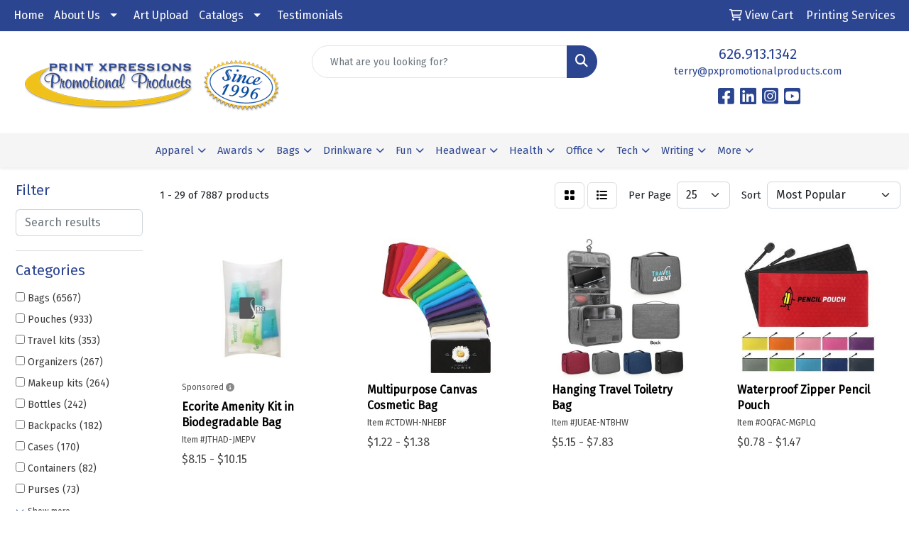

--- FILE ---
content_type: text/html
request_url: https://www.pxpromotionalproducts.com/ws/ws.dll/StartSrch?UID=36503&WENavID=18814201
body_size: 15606
content:
<!DOCTYPE html>
<html lang="en"><head>
<meta charset="utf-8">
<meta http-equiv="X-UA-Compatible" content="IE=edge">
<meta name="viewport" content="width=device-width, initial-scale=1">
<!-- The above 3 meta tags *must* come first in the head; any other head content must come *after* these tags -->


<link href="/distsite/styles/8/css/bootstrap.min.css" rel="stylesheet" />
<link href="https://fonts.googleapis.com/css?family=Open+Sans:400,600|Oswald:400,600" rel="stylesheet">
<link href="/distsite/styles/8/css/owl.carousel.min.css" rel="stylesheet">
<link href="/distsite/styles/8/css/nouislider.css" rel="stylesheet">
<!--<link href="/distsite/styles/8/css/menu.css" rel="stylesheet"/>-->
<link href="/distsite/styles/8/css/flexslider.css" rel="stylesheet">
<link href="/distsite/styles/8/css/all.min.css" rel="stylesheet">
<link href="/distsite/styles/8/css/slick/slick.css" rel="stylesheet"/>
<link href="/distsite/styles/8/css/lightbox/lightbox.css" rel="stylesheet"  />
<link href="/distsite/styles/8/css/yamm.css" rel="stylesheet" />
<!-- Custom styles for this theme -->
<link href="/we/we.dll/StyleSheet?UN=36503&Type=WETheme&TS=C45891.3744675926" rel="stylesheet">
<!-- Custom styles for this theme -->
<link href="/we/we.dll/StyleSheet?UN=36503&Type=WETheme-PS&TS=C45891.3744675926" rel="stylesheet">


<!-- HTML5 shim and Respond.js for IE8 support of HTML5 elements and media queries -->
<!--[if lt IE 9]>
      <script src="https://oss.maxcdn.com/html5shiv/3.7.3/html5shiv.min.js"></script>
      <script src="https://oss.maxcdn.com/respond/1.4.2/respond.min.js"></script>
    <![endif]-->

</head>

<body style="background:#fff;">


  <!-- Slide-Out Menu -->
  <div id="filter-menu" class="filter-menu">
    <button id="close-menu" class="btn-close"></button>
    <div class="menu-content">
      
<aside class="filter-sidebar">



<div class="filter-section first">
	<h2>Filter</h2>
	 <div class="input-group mb-3">
	 <input type="text" style="border-right:0;" placeholder="Search results" class="form-control text-search-within-results" name="SearchWithinResults" value="" maxlength="100" onkeyup="HandleTextFilter(event);">
	  <label class="input-group-text" style="background-color:#fff;"><a  style="display:none;" href="javascript:void(0);" class="remove-filter" data-toggle="tooltip" title="Clear" onclick="ClearTextFilter();"><i class="far fa-times" aria-hidden="true"></i> <span class="fa-sr-only">x</span></a></label>
	</div>
</div>

<a href="javascript:void(0);" class="clear-filters"  style="display:none;" onclick="ClearDrillDown();">Clear all filters</a>

<div class="filter-section" >
	<h2>Categories</h2>

	<div class="filter-list">

	 <div class="checkbox"><label><input class="filtercheckbox" type="checkbox" name="0|Bags" ><span> Bags (6567)</span></label></div><div class="checkbox"><label><input class="filtercheckbox" type="checkbox" name="0|Pouches" ><span> Pouches (933)</span></label></div><div class="checkbox"><label><input class="filtercheckbox" type="checkbox" name="0|Travel kits" ><span> Travel kits (353)</span></label></div><div class="checkbox"><label><input class="filtercheckbox" type="checkbox" name="0|Organizers" ><span> Organizers (267)</span></label></div><div class="checkbox"><label><input class="filtercheckbox" type="checkbox" name="0|Makeup kits" ><span> Makeup kits (264)</span></label></div><div class="checkbox"><label><input class="filtercheckbox" type="checkbox" name="0|Bottles" ><span> Bottles (242)</span></label></div><div class="checkbox"><label><input class="filtercheckbox" type="checkbox" name="0|Backpacks" ><span> Backpacks (182)</span></label></div><div class="checkbox"><label><input class="filtercheckbox" type="checkbox" name="0|Cases" ><span> Cases (170)</span></label></div><div class="checkbox"><label><input class="filtercheckbox" type="checkbox" name="0|Containers" ><span> Containers (82)</span></label></div><div class="checkbox"><label><input class="filtercheckbox" type="checkbox" name="0|Purses" ><span> Purses (73)</span></label></div><div class="show-filter"><div class="checkbox"><label><input class="filtercheckbox" type="checkbox" name="0|Luggage" ><span> Luggage (67)</span></label></div><div class="checkbox"><label><input class="filtercheckbox" type="checkbox" name="0|Pen/pencil holders" ><span> Pen/pencil holders (38)</span></label></div><div class="checkbox"><label><input class="filtercheckbox" type="checkbox" name="0|Baskets" ><span> Baskets (30)</span></label></div><div class="checkbox"><label><input class="filtercheckbox" type="checkbox" name="0|Boxes" ><span> Boxes (28)</span></label></div><div class="checkbox"><label><input class="filtercheckbox" type="checkbox" name="0|Mirrors" ><span> Mirrors (21)</span></label></div><div class="checkbox"><label><input class="filtercheckbox" type="checkbox" name="0|Fanny packs" ><span> Fanny packs (20)</span></label></div><div class="checkbox"><label><input class="filtercheckbox" type="checkbox" name="0|Toilet accessories" ><span> Toilet accessories (20)</span></label></div><div class="checkbox"><label><input class="filtercheckbox" type="checkbox" name="0|Toothbrushes" ><span> Toothbrushes (20)</span></label></div><div class="checkbox"><label><input class="filtercheckbox" type="checkbox" name="0|Cups" ><span> Cups (17)</span></label></div><div class="checkbox"><label><input class="filtercheckbox" type="checkbox" name="0|Dispensers" ><span> Dispensers (17)</span></label></div><div class="checkbox"><label><input class="filtercheckbox" type="checkbox" name="0|Key chains / rings" ><span> Key chains / rings (15)</span></label></div><div class="checkbox"><label><input class="filtercheckbox" type="checkbox" name="0|Combs" ><span> Combs (14)</span></label></div><div class="checkbox"><label><input class="filtercheckbox" type="checkbox" name="0|Tools" ><span> Tools (13)</span></label></div><div class="checkbox"><label><input class="filtercheckbox" type="checkbox" name="0|Brushes" ><span> Brushes (11)</span></label></div><div class="checkbox"><label><input class="filtercheckbox" type="checkbox" name="0|First aid kits" ><span> First aid kits (8)</span></label></div><div class="checkbox"><label><input class="filtercheckbox" type="checkbox" name="0|Soap" ><span> Soap (8)</span></label></div><div class="checkbox"><label><input class="filtercheckbox" type="checkbox" name="0|Beverage insulators" ><span> Beverage insulators (7)</span></label></div><div class="checkbox"><label><input class="filtercheckbox" type="checkbox" name="0|Balloons" ><span> Balloons (6)</span></label></div><div class="checkbox"><label><input class="filtercheckbox" type="checkbox" name="0|Jars" ><span> Jars (6)</span></label></div><div class="checkbox"><label><input class="filtercheckbox" type="checkbox" name="0|Manicure sets" ><span> Manicure sets (6)</span></label></div><div class="checkbox"><label><input class="filtercheckbox" type="checkbox" name="0|Picnic baskets" ><span> Picnic baskets (6)</span></label></div><div class="checkbox"><label><input class="filtercheckbox" type="checkbox" name="0|Stationery" ><span> Stationery (6)</span></label></div><div class="checkbox"><label><input class="filtercheckbox" type="checkbox" name="0|Wallets" ><span> Wallets (6)</span></label></div><div class="checkbox"><label><input class="filtercheckbox" type="checkbox" name="0|Caddies" ><span> Caddies (5)</span></label></div><div class="checkbox"><label><input class="filtercheckbox" type="checkbox" name="0|Sleeves" ><span> Sleeves (5)</span></label></div><div class="checkbox"><label><input class="filtercheckbox" type="checkbox" name="0|Tubes-packaging" ><span> Tubes-packaging (5)</span></label></div><div class="checkbox"><label><input class="filtercheckbox" type="checkbox" name="0|Buckets" ><span> Buckets (4)</span></label></div><div class="checkbox"><label><input class="filtercheckbox" type="checkbox" name="0|Carabiners" ><span> Carabiners (4)</span></label></div><div class="checkbox"><label><input class="filtercheckbox" type="checkbox" name="0|Covers" ><span> Covers (4)</span></label></div><div class="checkbox"><label><input class="filtercheckbox" type="checkbox" name="0|Electronic organizers" ><span> Electronic organizers (4)</span></label></div><div class="checkbox"><label><input class="filtercheckbox" type="checkbox" name="0|Golf kits" ><span> Golf kits (4)</span></label></div><div class="checkbox"><label><input class="filtercheckbox" type="checkbox" name="0|Kits-other" ><span> Kits-other (4)</span></label></div><div class="checkbox"><label><input class="filtercheckbox" type="checkbox" name="0|Nail files" ><span> Nail files (4)</span></label></div><div class="checkbox"><label><input class="filtercheckbox" type="checkbox" name="0|Razors" ><span> Razors (4)</span></label></div><div class="checkbox"><label><input class="filtercheckbox" type="checkbox" name="0|Spas" ><span> Spas (4)</span></label></div><div class="checkbox"><label><input class="filtercheckbox" type="checkbox" name="0|Clippers" ><span> Clippers (3)</span></label></div><div class="checkbox"><label><input class="filtercheckbox" type="checkbox" name="0|Coolers" ><span> Coolers (3)</span></label></div><div class="checkbox"><label><input class="filtercheckbox" type="checkbox" name="0|Dental floss" ><span> Dental floss (3)</span></label></div><div class="checkbox"><label><input class="filtercheckbox" type="checkbox" name="0|Desk organizers" ><span> Desk organizers (3)</span></label></div><div class="checkbox"><label><input class="filtercheckbox" type="checkbox" name="0|Gift wrap" ><span> Gift wrap (3)</span></label></div></div>

		<!-- wrapper for more filters -->
        <div class="show-filter">

		</div><!-- showfilters -->

	</div>

		<a href="#" class="show-more"  >Show more</a>
</div>


<div class="filter-section" >
	<h2>Features</h2>

		<div class="filter-list">

	  		<div class="checkbox"><label><input class="filtercheckbox" type="checkbox" name="2|Portable" ><span> Portable (2556)</span></label></div><div class="checkbox"><label><input class="filtercheckbox" type="checkbox" name="2|Waterproof" ><span> Waterproof (2538)</span></label></div><div class="checkbox"><label><input class="filtercheckbox" type="checkbox" name="2|Toiletry" ><span> Toiletry (2517)</span></label></div><div class="checkbox"><label><input class="filtercheckbox" type="checkbox" name="2|Travel" ><span> Travel (2424)</span></label></div><div class="checkbox"><label><input class="filtercheckbox" type="checkbox" name="2|Storage" ><span> Storage (2398)</span></label></div><div class="checkbox"><label><input class="filtercheckbox" type="checkbox" name="2|Organizer" ><span> Organizer (2299)</span></label></div><div class="checkbox"><label><input class="filtercheckbox" type="checkbox" name="2|Cosmetic" ><span> Cosmetic (2081)</span></label></div><div class="checkbox"><label><input class="filtercheckbox" type="checkbox" name="2|Makeup" ><span> Makeup (1867)</span></label></div><div class="checkbox"><label><input class="filtercheckbox" type="checkbox" name="2|Pouch" ><span> Pouch (1680)</span></label></div><div class="checkbox"><label><input class="filtercheckbox" type="checkbox" name="2|Zipper" ><span> Zipper (1539)</span></label></div><div class="show-filter"><div class="checkbox"><label><input class="filtercheckbox" type="checkbox" name="2|Lightweight" ><span> Lightweight (1512)</span></label></div><div class="checkbox"><label><input class="filtercheckbox" type="checkbox" name="2|Durable" ><span> Durable (1500)</span></label></div><div class="checkbox"><label><input class="filtercheckbox" type="checkbox" name="2|Bag" ><span> Bag (1200)</span></label></div><div class="checkbox"><label><input class="filtercheckbox" type="checkbox" name="2|Toiletry bag" ><span> Toiletry bag (1009)</span></label></div><div class="checkbox"><label><input class="filtercheckbox" type="checkbox" name="2|Reusable" ><span> Reusable (859)</span></label></div><div class="checkbox"><label><input class="filtercheckbox" type="checkbox" name="2|Bathroom" ><span> Bathroom (841)</span></label></div><div class="checkbox"><label><input class="filtercheckbox" type="checkbox" name="2|Compact" ><span> Compact (810)</span></label></div><div class="checkbox"><label><input class="filtercheckbox" type="checkbox" name="2|Handle" ><span> Handle (798)</span></label></div><div class="checkbox"><label><input class="filtercheckbox" type="checkbox" name="2|Large capacity" ><span> Large capacity (778)</span></label></div><div class="checkbox"><label><input class="filtercheckbox" type="checkbox" name="2|Transparent" ><span> Transparent (765)</span></label></div><div class="checkbox"><label><input class="filtercheckbox" type="checkbox" name="2|Cosmetic bag" ><span> Cosmetic bag (761)</span></label></div><div class="checkbox"><label><input class="filtercheckbox" type="checkbox" name="2|Case" ><span> Case (722)</span></label></div><div class="checkbox"><label><input class="filtercheckbox" type="checkbox" name="2|Makeup bag" ><span> Makeup bag (715)</span></label></div><div class="checkbox"><label><input class="filtercheckbox" type="checkbox" name="2|Handbag" ><span> Handbag (662)</span></label></div><div class="checkbox"><label><input class="filtercheckbox" type="checkbox" name="2|Foldable" ><span> Foldable (623)</span></label></div><div class="checkbox"><label><input class="filtercheckbox" type="checkbox" name="2|Women" ><span> Women (595)</span></label></div><div class="checkbox"><label><input class="filtercheckbox" type="checkbox" name="2|Outdoor" ><span> Outdoor (535)</span></label></div><div class="checkbox"><label><input class="filtercheckbox" type="checkbox" name="2|Zipper closure" ><span> Zipper closure (495)</span></label></div><div class="checkbox"><label><input class="filtercheckbox" type="checkbox" name="2|Clear" ><span> Clear (474)</span></label></div><div class="checkbox"><label><input class="filtercheckbox" type="checkbox" name="2|Rectangle" ><span> Rectangle (473)</span></label></div><div class="checkbox"><label><input class="filtercheckbox" type="checkbox" name="2|Beauty" ><span> Beauty (469)</span></label></div><div class="checkbox"><label><input class="filtercheckbox" type="checkbox" name="2|Tote" ><span> Tote (449)</span></label></div><div class="checkbox"><label><input class="filtercheckbox" type="checkbox" name="2|Travel bag" ><span> Travel bag (446)</span></label></div><div class="checkbox"><label><input class="filtercheckbox" type="checkbox" name="2|Purse" ><span> Purse (441)</span></label></div><div class="checkbox"><label><input class="filtercheckbox" type="checkbox" name="2|Hanging" ><span> Hanging (440)</span></label></div><div class="checkbox"><label><input class="filtercheckbox" type="checkbox" name="2|Pvc" ><span> Pvc (427)</span></label></div><div class="checkbox"><label><input class="filtercheckbox" type="checkbox" name="2|Toiletries" ><span> Toiletries (427)</span></label></div><div class="checkbox"><label><input class="filtercheckbox" type="checkbox" name="2|Gym" ><span> Gym (426)</span></label></div><div class="checkbox"><label><input class="filtercheckbox" type="checkbox" name="2|Luggage" ><span> Luggage (392)</span></label></div><div class="checkbox"><label><input class="filtercheckbox" type="checkbox" name="2|Pocket" ><span> Pocket (383)</span></label></div><div class="checkbox"><label><input class="filtercheckbox" type="checkbox" name="2|Beach" ><span> Beach (373)</span></label></div><div class="checkbox"><label><input class="filtercheckbox" type="checkbox" name="2|Large" ><span> Large (360)</span></label></div><div class="checkbox"><label><input class="filtercheckbox" type="checkbox" name="2|Storage bag" ><span> Storage bag (349)</span></label></div><div class="checkbox"><label><input class="filtercheckbox" type="checkbox" name="2|Wash" ><span> Wash (342)</span></label></div><div class="checkbox"><label><input class="filtercheckbox" type="checkbox" name="2|Zippered" ><span> Zippered (340)</span></label></div><div class="checkbox"><label><input class="filtercheckbox" type="checkbox" name="2|Versatile" ><span> Versatile (337)</span></label></div><div class="checkbox"><label><input class="filtercheckbox" type="checkbox" name="2|Vacation" ><span> Vacation (335)</span></label></div><div class="checkbox"><label><input class="filtercheckbox" type="checkbox" name="2|Camping" ><span> Camping (333)</span></label></div><div class="checkbox"><label><input class="filtercheckbox" type="checkbox" name="2|Practical" ><span> Practical (332)</span></label></div><div class="checkbox"><label><input class="filtercheckbox" type="checkbox" name="2|Stylish" ><span> Stylish (328)</span></label></div></div>

			<!-- wrapper for more filters -->
			<div class="show-filter">

			</div><!-- showfilters -->
 		</div>
		<a href="#" class="show-more"  >Show more</a>


</div>


<div class="filter-section" >
	<h2>Colors</h2>

		<div class="filter-list">

		  	<div class="checkbox"><label><input class="filtercheckbox" type="checkbox" name="1|Black" ><span> Black (5155)</span></label></div><div class="checkbox"><label><input class="filtercheckbox" type="checkbox" name="1|Pink" ><span> Pink (3644)</span></label></div><div class="checkbox"><label><input class="filtercheckbox" type="checkbox" name="1|Blue" ><span> Blue (3189)</span></label></div><div class="checkbox"><label><input class="filtercheckbox" type="checkbox" name="1|Gray" ><span> Gray (2582)</span></label></div><div class="checkbox"><label><input class="filtercheckbox" type="checkbox" name="1|Green" ><span> Green (2261)</span></label></div><div class="checkbox"><label><input class="filtercheckbox" type="checkbox" name="1|White" ><span> White (1885)</span></label></div><div class="checkbox"><label><input class="filtercheckbox" type="checkbox" name="1|Red" ><span> Red (1826)</span></label></div><div class="checkbox"><label><input class="filtercheckbox" type="checkbox" name="1|Purple" ><span> Purple (1674)</span></label></div><div class="checkbox"><label><input class="filtercheckbox" type="checkbox" name="1|Yellow" ><span> Yellow (1415)</span></label></div><div class="checkbox"><label><input class="filtercheckbox" type="checkbox" name="1|Orange" ><span> Orange (1102)</span></label></div><div class="show-filter"><div class="checkbox"><label><input class="filtercheckbox" type="checkbox" name="1|Navy blue" ><span> Navy blue (1100)</span></label></div><div class="checkbox"><label><input class="filtercheckbox" type="checkbox" name="1|Brown" ><span> Brown (927)</span></label></div><div class="checkbox"><label><input class="filtercheckbox" type="checkbox" name="1|Light blue" ><span> Light blue (671)</span></label></div><div class="checkbox"><label><input class="filtercheckbox" type="checkbox" name="1|Beige" ><span> Beige (521)</span></label></div><div class="checkbox"><label><input class="filtercheckbox" type="checkbox" name="1|Dark blue" ><span> Dark blue (442)</span></label></div><div class="checkbox"><label><input class="filtercheckbox" type="checkbox" name="1|Royal blue" ><span> Royal blue (358)</span></label></div><div class="checkbox"><label><input class="filtercheckbox" type="checkbox" name="1|Rose red" ><span> Rose red (311)</span></label></div><div class="checkbox"><label><input class="filtercheckbox" type="checkbox" name="1|Various" ><span> Various (305)</span></label></div><div class="checkbox"><label><input class="filtercheckbox" type="checkbox" name="1|Clear" ><span> Clear (293)</span></label></div><div class="checkbox"><label><input class="filtercheckbox" type="checkbox" name="1|Silver" ><span> Silver (218)</span></label></div><div class="checkbox"><label><input class="filtercheckbox" type="checkbox" name="1|Sky blue" ><span> Sky blue (209)</span></label></div><div class="checkbox"><label><input class="filtercheckbox" type="checkbox" name="1|Light green" ><span> Light green (187)</span></label></div><div class="checkbox"><label><input class="filtercheckbox" type="checkbox" name="1|Khaki" ><span> Khaki (149)</span></label></div><div class="checkbox"><label><input class="filtercheckbox" type="checkbox" name="1|Gold" ><span> Gold (139)</span></label></div><div class="checkbox"><label><input class="filtercheckbox" type="checkbox" name="1|Light pink" ><span> Light pink (134)</span></label></div><div class="checkbox"><label><input class="filtercheckbox" type="checkbox" name="1|Dark gray" ><span> Dark gray (126)</span></label></div><div class="checkbox"><label><input class="filtercheckbox" type="checkbox" name="1|Dark green" ><span> Dark green (123)</span></label></div><div class="checkbox"><label><input class="filtercheckbox" type="checkbox" name="1|Light gray" ><span> Light gray (121)</span></label></div><div class="checkbox"><label><input class="filtercheckbox" type="checkbox" name="1|Clear/black" ><span> Clear/black (98)</span></label></div><div class="checkbox"><label><input class="filtercheckbox" type="checkbox" name="1|Wine red" ><span> Wine red (87)</span></label></div><div class="checkbox"><label><input class="filtercheckbox" type="checkbox" name="1|Burgundy red" ><span> Burgundy red (83)</span></label></div><div class="checkbox"><label><input class="filtercheckbox" type="checkbox" name="1|Light purple" ><span> Light purple (83)</span></label></div><div class="checkbox"><label><input class="filtercheckbox" type="checkbox" name="1|Light brown" ><span> Light brown (81)</span></label></div><div class="checkbox"><label><input class="filtercheckbox" type="checkbox" name="1|Navy" ><span> Navy (81)</span></label></div><div class="checkbox"><label><input class="filtercheckbox" type="checkbox" name="1|Dark pink" ><span> Dark pink (78)</span></label></div><div class="checkbox"><label><input class="filtercheckbox" type="checkbox" name="1|Dark brown" ><span> Dark brown (76)</span></label></div><div class="checkbox"><label><input class="filtercheckbox" type="checkbox" name="1|Lime green" ><span> Lime green (76)</span></label></div><div class="checkbox"><label><input class="filtercheckbox" type="checkbox" name="1|Khaki tan" ><span> Khaki tan (75)</span></label></div><div class="checkbox"><label><input class="filtercheckbox" type="checkbox" name="1|Army green" ><span> Army green (74)</span></label></div><div class="checkbox"><label><input class="filtercheckbox" type="checkbox" name="1|Black/clear" ><span> Black/clear (74)</span></label></div><div class="checkbox"><label><input class="filtercheckbox" type="checkbox" name="1|Coffee brown" ><span> Coffee brown (72)</span></label></div><div class="checkbox"><label><input class="filtercheckbox" type="checkbox" name="1|Clear/white" ><span> Clear/white (59)</span></label></div><div class="checkbox"><label><input class="filtercheckbox" type="checkbox" name="1|Pink/clear" ><span> Pink/clear (58)</span></label></div><div class="checkbox"><label><input class="filtercheckbox" type="checkbox" name="1|Teal" ><span> Teal (57)</span></label></div><div class="checkbox"><label><input class="filtercheckbox" type="checkbox" name="1|Clear/blue" ><span> Clear/blue (53)</span></label></div><div class="checkbox"><label><input class="filtercheckbox" type="checkbox" name="1|Lake blue" ><span> Lake blue (53)</span></label></div><div class="checkbox"><label><input class="filtercheckbox" type="checkbox" name="1|Blue/clear" ><span> Blue/clear (52)</span></label></div><div class="checkbox"><label><input class="filtercheckbox" type="checkbox" name="1|Clear/pink" ><span> Clear/pink (51)</span></label></div><div class="checkbox"><label><input class="filtercheckbox" type="checkbox" name="1|Dark red" ><span> Dark red (50)</span></label></div><div class="checkbox"><label><input class="filtercheckbox" type="checkbox" name="1|Transparent" ><span> Transparent (43)</span></label></div></div>


			<!-- wrapper for more filters -->
			<div class="show-filter">

			</div><!-- showfilters -->

		  </div>

		<a href="#" class="show-more"  >Show more</a>
</div>


<div class="filter-section"  >
	<h2>Price Range</h2>
	<div class="filter-price-wrap">
		<div class="filter-price-inner">
			<div class="input-group">
				<span class="input-group-text input-group-text-white">$</span>
				<input type="text" class="form-control form-control-sm filter-min-prices" name="min-prices" value="" placeholder="Min" onkeyup="HandlePriceFilter(event);">
			</div>
			<div class="input-group">
				<span class="input-group-text input-group-text-white">$</span>
				<input type="text" class="form-control form-control-sm filter-max-prices" name="max-prices" value="" placeholder="Max" onkeyup="HandlePriceFilter(event);">
			</div>
		</div>
		<a href="javascript:void(0)" onclick="SetPriceFilter();" ><i class="fa-solid fa-chevron-right"></i></a>
	</div>
</div>

<div class="filter-section"   >
	<h2>Quantity</h2>
	<div class="filter-price-wrap mb-2">
		<input type="text" class="form-control form-control-sm filter-quantity" value="" placeholder="Qty" onkeyup="HandleQuantityFilter(event);">
		<a href="javascript:void(0)" onclick="SetQuantityFilter();"><i class="fa-solid fa-chevron-right"></i></a>
	</div>
</div>




	</aside>

    </div>
</div>




	<div class="container-fluid">
		<div class="row">

			<div class="col-md-3 col-lg-2">
        <div class="d-none d-md-block">
          <div id="desktop-filter">
            
<aside class="filter-sidebar">



<div class="filter-section first">
	<h2>Filter</h2>
	 <div class="input-group mb-3">
	 <input type="text" style="border-right:0;" placeholder="Search results" class="form-control text-search-within-results" name="SearchWithinResults" value="" maxlength="100" onkeyup="HandleTextFilter(event);">
	  <label class="input-group-text" style="background-color:#fff;"><a  style="display:none;" href="javascript:void(0);" class="remove-filter" data-toggle="tooltip" title="Clear" onclick="ClearTextFilter();"><i class="far fa-times" aria-hidden="true"></i> <span class="fa-sr-only">x</span></a></label>
	</div>
</div>

<a href="javascript:void(0);" class="clear-filters"  style="display:none;" onclick="ClearDrillDown();">Clear all filters</a>

<div class="filter-section" >
	<h2>Categories</h2>

	<div class="filter-list">

	 <div class="checkbox"><label><input class="filtercheckbox" type="checkbox" name="0|Bags" ><span> Bags (6567)</span></label></div><div class="checkbox"><label><input class="filtercheckbox" type="checkbox" name="0|Pouches" ><span> Pouches (933)</span></label></div><div class="checkbox"><label><input class="filtercheckbox" type="checkbox" name="0|Travel kits" ><span> Travel kits (353)</span></label></div><div class="checkbox"><label><input class="filtercheckbox" type="checkbox" name="0|Organizers" ><span> Organizers (267)</span></label></div><div class="checkbox"><label><input class="filtercheckbox" type="checkbox" name="0|Makeup kits" ><span> Makeup kits (264)</span></label></div><div class="checkbox"><label><input class="filtercheckbox" type="checkbox" name="0|Bottles" ><span> Bottles (242)</span></label></div><div class="checkbox"><label><input class="filtercheckbox" type="checkbox" name="0|Backpacks" ><span> Backpacks (182)</span></label></div><div class="checkbox"><label><input class="filtercheckbox" type="checkbox" name="0|Cases" ><span> Cases (170)</span></label></div><div class="checkbox"><label><input class="filtercheckbox" type="checkbox" name="0|Containers" ><span> Containers (82)</span></label></div><div class="checkbox"><label><input class="filtercheckbox" type="checkbox" name="0|Purses" ><span> Purses (73)</span></label></div><div class="show-filter"><div class="checkbox"><label><input class="filtercheckbox" type="checkbox" name="0|Luggage" ><span> Luggage (67)</span></label></div><div class="checkbox"><label><input class="filtercheckbox" type="checkbox" name="0|Pen/pencil holders" ><span> Pen/pencil holders (38)</span></label></div><div class="checkbox"><label><input class="filtercheckbox" type="checkbox" name="0|Baskets" ><span> Baskets (30)</span></label></div><div class="checkbox"><label><input class="filtercheckbox" type="checkbox" name="0|Boxes" ><span> Boxes (28)</span></label></div><div class="checkbox"><label><input class="filtercheckbox" type="checkbox" name="0|Mirrors" ><span> Mirrors (21)</span></label></div><div class="checkbox"><label><input class="filtercheckbox" type="checkbox" name="0|Fanny packs" ><span> Fanny packs (20)</span></label></div><div class="checkbox"><label><input class="filtercheckbox" type="checkbox" name="0|Toilet accessories" ><span> Toilet accessories (20)</span></label></div><div class="checkbox"><label><input class="filtercheckbox" type="checkbox" name="0|Toothbrushes" ><span> Toothbrushes (20)</span></label></div><div class="checkbox"><label><input class="filtercheckbox" type="checkbox" name="0|Cups" ><span> Cups (17)</span></label></div><div class="checkbox"><label><input class="filtercheckbox" type="checkbox" name="0|Dispensers" ><span> Dispensers (17)</span></label></div><div class="checkbox"><label><input class="filtercheckbox" type="checkbox" name="0|Key chains / rings" ><span> Key chains / rings (15)</span></label></div><div class="checkbox"><label><input class="filtercheckbox" type="checkbox" name="0|Combs" ><span> Combs (14)</span></label></div><div class="checkbox"><label><input class="filtercheckbox" type="checkbox" name="0|Tools" ><span> Tools (13)</span></label></div><div class="checkbox"><label><input class="filtercheckbox" type="checkbox" name="0|Brushes" ><span> Brushes (11)</span></label></div><div class="checkbox"><label><input class="filtercheckbox" type="checkbox" name="0|First aid kits" ><span> First aid kits (8)</span></label></div><div class="checkbox"><label><input class="filtercheckbox" type="checkbox" name="0|Soap" ><span> Soap (8)</span></label></div><div class="checkbox"><label><input class="filtercheckbox" type="checkbox" name="0|Beverage insulators" ><span> Beverage insulators (7)</span></label></div><div class="checkbox"><label><input class="filtercheckbox" type="checkbox" name="0|Balloons" ><span> Balloons (6)</span></label></div><div class="checkbox"><label><input class="filtercheckbox" type="checkbox" name="0|Jars" ><span> Jars (6)</span></label></div><div class="checkbox"><label><input class="filtercheckbox" type="checkbox" name="0|Manicure sets" ><span> Manicure sets (6)</span></label></div><div class="checkbox"><label><input class="filtercheckbox" type="checkbox" name="0|Picnic baskets" ><span> Picnic baskets (6)</span></label></div><div class="checkbox"><label><input class="filtercheckbox" type="checkbox" name="0|Stationery" ><span> Stationery (6)</span></label></div><div class="checkbox"><label><input class="filtercheckbox" type="checkbox" name="0|Wallets" ><span> Wallets (6)</span></label></div><div class="checkbox"><label><input class="filtercheckbox" type="checkbox" name="0|Caddies" ><span> Caddies (5)</span></label></div><div class="checkbox"><label><input class="filtercheckbox" type="checkbox" name="0|Sleeves" ><span> Sleeves (5)</span></label></div><div class="checkbox"><label><input class="filtercheckbox" type="checkbox" name="0|Tubes-packaging" ><span> Tubes-packaging (5)</span></label></div><div class="checkbox"><label><input class="filtercheckbox" type="checkbox" name="0|Buckets" ><span> Buckets (4)</span></label></div><div class="checkbox"><label><input class="filtercheckbox" type="checkbox" name="0|Carabiners" ><span> Carabiners (4)</span></label></div><div class="checkbox"><label><input class="filtercheckbox" type="checkbox" name="0|Covers" ><span> Covers (4)</span></label></div><div class="checkbox"><label><input class="filtercheckbox" type="checkbox" name="0|Electronic organizers" ><span> Electronic organizers (4)</span></label></div><div class="checkbox"><label><input class="filtercheckbox" type="checkbox" name="0|Golf kits" ><span> Golf kits (4)</span></label></div><div class="checkbox"><label><input class="filtercheckbox" type="checkbox" name="0|Kits-other" ><span> Kits-other (4)</span></label></div><div class="checkbox"><label><input class="filtercheckbox" type="checkbox" name="0|Nail files" ><span> Nail files (4)</span></label></div><div class="checkbox"><label><input class="filtercheckbox" type="checkbox" name="0|Razors" ><span> Razors (4)</span></label></div><div class="checkbox"><label><input class="filtercheckbox" type="checkbox" name="0|Spas" ><span> Spas (4)</span></label></div><div class="checkbox"><label><input class="filtercheckbox" type="checkbox" name="0|Clippers" ><span> Clippers (3)</span></label></div><div class="checkbox"><label><input class="filtercheckbox" type="checkbox" name="0|Coolers" ><span> Coolers (3)</span></label></div><div class="checkbox"><label><input class="filtercheckbox" type="checkbox" name="0|Dental floss" ><span> Dental floss (3)</span></label></div><div class="checkbox"><label><input class="filtercheckbox" type="checkbox" name="0|Desk organizers" ><span> Desk organizers (3)</span></label></div><div class="checkbox"><label><input class="filtercheckbox" type="checkbox" name="0|Gift wrap" ><span> Gift wrap (3)</span></label></div></div>

		<!-- wrapper for more filters -->
        <div class="show-filter">

		</div><!-- showfilters -->

	</div>

		<a href="#" class="show-more"  >Show more</a>
</div>


<div class="filter-section" >
	<h2>Features</h2>

		<div class="filter-list">

	  		<div class="checkbox"><label><input class="filtercheckbox" type="checkbox" name="2|Portable" ><span> Portable (2556)</span></label></div><div class="checkbox"><label><input class="filtercheckbox" type="checkbox" name="2|Waterproof" ><span> Waterproof (2538)</span></label></div><div class="checkbox"><label><input class="filtercheckbox" type="checkbox" name="2|Toiletry" ><span> Toiletry (2517)</span></label></div><div class="checkbox"><label><input class="filtercheckbox" type="checkbox" name="2|Travel" ><span> Travel (2424)</span></label></div><div class="checkbox"><label><input class="filtercheckbox" type="checkbox" name="2|Storage" ><span> Storage (2398)</span></label></div><div class="checkbox"><label><input class="filtercheckbox" type="checkbox" name="2|Organizer" ><span> Organizer (2299)</span></label></div><div class="checkbox"><label><input class="filtercheckbox" type="checkbox" name="2|Cosmetic" ><span> Cosmetic (2081)</span></label></div><div class="checkbox"><label><input class="filtercheckbox" type="checkbox" name="2|Makeup" ><span> Makeup (1867)</span></label></div><div class="checkbox"><label><input class="filtercheckbox" type="checkbox" name="2|Pouch" ><span> Pouch (1680)</span></label></div><div class="checkbox"><label><input class="filtercheckbox" type="checkbox" name="2|Zipper" ><span> Zipper (1539)</span></label></div><div class="show-filter"><div class="checkbox"><label><input class="filtercheckbox" type="checkbox" name="2|Lightweight" ><span> Lightweight (1512)</span></label></div><div class="checkbox"><label><input class="filtercheckbox" type="checkbox" name="2|Durable" ><span> Durable (1500)</span></label></div><div class="checkbox"><label><input class="filtercheckbox" type="checkbox" name="2|Bag" ><span> Bag (1200)</span></label></div><div class="checkbox"><label><input class="filtercheckbox" type="checkbox" name="2|Toiletry bag" ><span> Toiletry bag (1009)</span></label></div><div class="checkbox"><label><input class="filtercheckbox" type="checkbox" name="2|Reusable" ><span> Reusable (859)</span></label></div><div class="checkbox"><label><input class="filtercheckbox" type="checkbox" name="2|Bathroom" ><span> Bathroom (841)</span></label></div><div class="checkbox"><label><input class="filtercheckbox" type="checkbox" name="2|Compact" ><span> Compact (810)</span></label></div><div class="checkbox"><label><input class="filtercheckbox" type="checkbox" name="2|Handle" ><span> Handle (798)</span></label></div><div class="checkbox"><label><input class="filtercheckbox" type="checkbox" name="2|Large capacity" ><span> Large capacity (778)</span></label></div><div class="checkbox"><label><input class="filtercheckbox" type="checkbox" name="2|Transparent" ><span> Transparent (765)</span></label></div><div class="checkbox"><label><input class="filtercheckbox" type="checkbox" name="2|Cosmetic bag" ><span> Cosmetic bag (761)</span></label></div><div class="checkbox"><label><input class="filtercheckbox" type="checkbox" name="2|Case" ><span> Case (722)</span></label></div><div class="checkbox"><label><input class="filtercheckbox" type="checkbox" name="2|Makeup bag" ><span> Makeup bag (715)</span></label></div><div class="checkbox"><label><input class="filtercheckbox" type="checkbox" name="2|Handbag" ><span> Handbag (662)</span></label></div><div class="checkbox"><label><input class="filtercheckbox" type="checkbox" name="2|Foldable" ><span> Foldable (623)</span></label></div><div class="checkbox"><label><input class="filtercheckbox" type="checkbox" name="2|Women" ><span> Women (595)</span></label></div><div class="checkbox"><label><input class="filtercheckbox" type="checkbox" name="2|Outdoor" ><span> Outdoor (535)</span></label></div><div class="checkbox"><label><input class="filtercheckbox" type="checkbox" name="2|Zipper closure" ><span> Zipper closure (495)</span></label></div><div class="checkbox"><label><input class="filtercheckbox" type="checkbox" name="2|Clear" ><span> Clear (474)</span></label></div><div class="checkbox"><label><input class="filtercheckbox" type="checkbox" name="2|Rectangle" ><span> Rectangle (473)</span></label></div><div class="checkbox"><label><input class="filtercheckbox" type="checkbox" name="2|Beauty" ><span> Beauty (469)</span></label></div><div class="checkbox"><label><input class="filtercheckbox" type="checkbox" name="2|Tote" ><span> Tote (449)</span></label></div><div class="checkbox"><label><input class="filtercheckbox" type="checkbox" name="2|Travel bag" ><span> Travel bag (446)</span></label></div><div class="checkbox"><label><input class="filtercheckbox" type="checkbox" name="2|Purse" ><span> Purse (441)</span></label></div><div class="checkbox"><label><input class="filtercheckbox" type="checkbox" name="2|Hanging" ><span> Hanging (440)</span></label></div><div class="checkbox"><label><input class="filtercheckbox" type="checkbox" name="2|Pvc" ><span> Pvc (427)</span></label></div><div class="checkbox"><label><input class="filtercheckbox" type="checkbox" name="2|Toiletries" ><span> Toiletries (427)</span></label></div><div class="checkbox"><label><input class="filtercheckbox" type="checkbox" name="2|Gym" ><span> Gym (426)</span></label></div><div class="checkbox"><label><input class="filtercheckbox" type="checkbox" name="2|Luggage" ><span> Luggage (392)</span></label></div><div class="checkbox"><label><input class="filtercheckbox" type="checkbox" name="2|Pocket" ><span> Pocket (383)</span></label></div><div class="checkbox"><label><input class="filtercheckbox" type="checkbox" name="2|Beach" ><span> Beach (373)</span></label></div><div class="checkbox"><label><input class="filtercheckbox" type="checkbox" name="2|Large" ><span> Large (360)</span></label></div><div class="checkbox"><label><input class="filtercheckbox" type="checkbox" name="2|Storage bag" ><span> Storage bag (349)</span></label></div><div class="checkbox"><label><input class="filtercheckbox" type="checkbox" name="2|Wash" ><span> Wash (342)</span></label></div><div class="checkbox"><label><input class="filtercheckbox" type="checkbox" name="2|Zippered" ><span> Zippered (340)</span></label></div><div class="checkbox"><label><input class="filtercheckbox" type="checkbox" name="2|Versatile" ><span> Versatile (337)</span></label></div><div class="checkbox"><label><input class="filtercheckbox" type="checkbox" name="2|Vacation" ><span> Vacation (335)</span></label></div><div class="checkbox"><label><input class="filtercheckbox" type="checkbox" name="2|Camping" ><span> Camping (333)</span></label></div><div class="checkbox"><label><input class="filtercheckbox" type="checkbox" name="2|Practical" ><span> Practical (332)</span></label></div><div class="checkbox"><label><input class="filtercheckbox" type="checkbox" name="2|Stylish" ><span> Stylish (328)</span></label></div></div>

			<!-- wrapper for more filters -->
			<div class="show-filter">

			</div><!-- showfilters -->
 		</div>
		<a href="#" class="show-more"  >Show more</a>


</div>


<div class="filter-section" >
	<h2>Colors</h2>

		<div class="filter-list">

		  	<div class="checkbox"><label><input class="filtercheckbox" type="checkbox" name="1|Black" ><span> Black (5155)</span></label></div><div class="checkbox"><label><input class="filtercheckbox" type="checkbox" name="1|Pink" ><span> Pink (3644)</span></label></div><div class="checkbox"><label><input class="filtercheckbox" type="checkbox" name="1|Blue" ><span> Blue (3189)</span></label></div><div class="checkbox"><label><input class="filtercheckbox" type="checkbox" name="1|Gray" ><span> Gray (2582)</span></label></div><div class="checkbox"><label><input class="filtercheckbox" type="checkbox" name="1|Green" ><span> Green (2261)</span></label></div><div class="checkbox"><label><input class="filtercheckbox" type="checkbox" name="1|White" ><span> White (1885)</span></label></div><div class="checkbox"><label><input class="filtercheckbox" type="checkbox" name="1|Red" ><span> Red (1826)</span></label></div><div class="checkbox"><label><input class="filtercheckbox" type="checkbox" name="1|Purple" ><span> Purple (1674)</span></label></div><div class="checkbox"><label><input class="filtercheckbox" type="checkbox" name="1|Yellow" ><span> Yellow (1415)</span></label></div><div class="checkbox"><label><input class="filtercheckbox" type="checkbox" name="1|Orange" ><span> Orange (1102)</span></label></div><div class="show-filter"><div class="checkbox"><label><input class="filtercheckbox" type="checkbox" name="1|Navy blue" ><span> Navy blue (1100)</span></label></div><div class="checkbox"><label><input class="filtercheckbox" type="checkbox" name="1|Brown" ><span> Brown (927)</span></label></div><div class="checkbox"><label><input class="filtercheckbox" type="checkbox" name="1|Light blue" ><span> Light blue (671)</span></label></div><div class="checkbox"><label><input class="filtercheckbox" type="checkbox" name="1|Beige" ><span> Beige (521)</span></label></div><div class="checkbox"><label><input class="filtercheckbox" type="checkbox" name="1|Dark blue" ><span> Dark blue (442)</span></label></div><div class="checkbox"><label><input class="filtercheckbox" type="checkbox" name="1|Royal blue" ><span> Royal blue (358)</span></label></div><div class="checkbox"><label><input class="filtercheckbox" type="checkbox" name="1|Rose red" ><span> Rose red (311)</span></label></div><div class="checkbox"><label><input class="filtercheckbox" type="checkbox" name="1|Various" ><span> Various (305)</span></label></div><div class="checkbox"><label><input class="filtercheckbox" type="checkbox" name="1|Clear" ><span> Clear (293)</span></label></div><div class="checkbox"><label><input class="filtercheckbox" type="checkbox" name="1|Silver" ><span> Silver (218)</span></label></div><div class="checkbox"><label><input class="filtercheckbox" type="checkbox" name="1|Sky blue" ><span> Sky blue (209)</span></label></div><div class="checkbox"><label><input class="filtercheckbox" type="checkbox" name="1|Light green" ><span> Light green (187)</span></label></div><div class="checkbox"><label><input class="filtercheckbox" type="checkbox" name="1|Khaki" ><span> Khaki (149)</span></label></div><div class="checkbox"><label><input class="filtercheckbox" type="checkbox" name="1|Gold" ><span> Gold (139)</span></label></div><div class="checkbox"><label><input class="filtercheckbox" type="checkbox" name="1|Light pink" ><span> Light pink (134)</span></label></div><div class="checkbox"><label><input class="filtercheckbox" type="checkbox" name="1|Dark gray" ><span> Dark gray (126)</span></label></div><div class="checkbox"><label><input class="filtercheckbox" type="checkbox" name="1|Dark green" ><span> Dark green (123)</span></label></div><div class="checkbox"><label><input class="filtercheckbox" type="checkbox" name="1|Light gray" ><span> Light gray (121)</span></label></div><div class="checkbox"><label><input class="filtercheckbox" type="checkbox" name="1|Clear/black" ><span> Clear/black (98)</span></label></div><div class="checkbox"><label><input class="filtercheckbox" type="checkbox" name="1|Wine red" ><span> Wine red (87)</span></label></div><div class="checkbox"><label><input class="filtercheckbox" type="checkbox" name="1|Burgundy red" ><span> Burgundy red (83)</span></label></div><div class="checkbox"><label><input class="filtercheckbox" type="checkbox" name="1|Light purple" ><span> Light purple (83)</span></label></div><div class="checkbox"><label><input class="filtercheckbox" type="checkbox" name="1|Light brown" ><span> Light brown (81)</span></label></div><div class="checkbox"><label><input class="filtercheckbox" type="checkbox" name="1|Navy" ><span> Navy (81)</span></label></div><div class="checkbox"><label><input class="filtercheckbox" type="checkbox" name="1|Dark pink" ><span> Dark pink (78)</span></label></div><div class="checkbox"><label><input class="filtercheckbox" type="checkbox" name="1|Dark brown" ><span> Dark brown (76)</span></label></div><div class="checkbox"><label><input class="filtercheckbox" type="checkbox" name="1|Lime green" ><span> Lime green (76)</span></label></div><div class="checkbox"><label><input class="filtercheckbox" type="checkbox" name="1|Khaki tan" ><span> Khaki tan (75)</span></label></div><div class="checkbox"><label><input class="filtercheckbox" type="checkbox" name="1|Army green" ><span> Army green (74)</span></label></div><div class="checkbox"><label><input class="filtercheckbox" type="checkbox" name="1|Black/clear" ><span> Black/clear (74)</span></label></div><div class="checkbox"><label><input class="filtercheckbox" type="checkbox" name="1|Coffee brown" ><span> Coffee brown (72)</span></label></div><div class="checkbox"><label><input class="filtercheckbox" type="checkbox" name="1|Clear/white" ><span> Clear/white (59)</span></label></div><div class="checkbox"><label><input class="filtercheckbox" type="checkbox" name="1|Pink/clear" ><span> Pink/clear (58)</span></label></div><div class="checkbox"><label><input class="filtercheckbox" type="checkbox" name="1|Teal" ><span> Teal (57)</span></label></div><div class="checkbox"><label><input class="filtercheckbox" type="checkbox" name="1|Clear/blue" ><span> Clear/blue (53)</span></label></div><div class="checkbox"><label><input class="filtercheckbox" type="checkbox" name="1|Lake blue" ><span> Lake blue (53)</span></label></div><div class="checkbox"><label><input class="filtercheckbox" type="checkbox" name="1|Blue/clear" ><span> Blue/clear (52)</span></label></div><div class="checkbox"><label><input class="filtercheckbox" type="checkbox" name="1|Clear/pink" ><span> Clear/pink (51)</span></label></div><div class="checkbox"><label><input class="filtercheckbox" type="checkbox" name="1|Dark red" ><span> Dark red (50)</span></label></div><div class="checkbox"><label><input class="filtercheckbox" type="checkbox" name="1|Transparent" ><span> Transparent (43)</span></label></div></div>


			<!-- wrapper for more filters -->
			<div class="show-filter">

			</div><!-- showfilters -->

		  </div>

		<a href="#" class="show-more"  >Show more</a>
</div>


<div class="filter-section"  >
	<h2>Price Range</h2>
	<div class="filter-price-wrap">
		<div class="filter-price-inner">
			<div class="input-group">
				<span class="input-group-text input-group-text-white">$</span>
				<input type="text" class="form-control form-control-sm filter-min-prices" name="min-prices" value="" placeholder="Min" onkeyup="HandlePriceFilter(event);">
			</div>
			<div class="input-group">
				<span class="input-group-text input-group-text-white">$</span>
				<input type="text" class="form-control form-control-sm filter-max-prices" name="max-prices" value="" placeholder="Max" onkeyup="HandlePriceFilter(event);">
			</div>
		</div>
		<a href="javascript:void(0)" onclick="SetPriceFilter();" ><i class="fa-solid fa-chevron-right"></i></a>
	</div>
</div>

<div class="filter-section"   >
	<h2>Quantity</h2>
	<div class="filter-price-wrap mb-2">
		<input type="text" class="form-control form-control-sm filter-quantity" value="" placeholder="Qty" onkeyup="HandleQuantityFilter(event);">
		<a href="javascript:void(0)" onclick="SetQuantityFilter();"><i class="fa-solid fa-chevron-right"></i></a>
	</div>
</div>




	</aside>

          </div>
        </div>
			</div>

			<div class="col-md-9 col-lg-10">
				

				<ol class="breadcrumb"  style="display:none;" >
              		<li><a href="https://www.pxpromotionalproducts.com" target="_top">Home</a></li>
             	 	<li class="active">Toiletries</li>
            	</ol>




				<div id="product-list-controls">

				
						<div class="d-flex align-items-center justify-content-between">
							<div class="d-none d-md-block me-3">
								1 - 29 of  7887 <span class="d-none d-lg-inline">products</span>
							</div>
					  
						  <!-- Right Aligned Controls -->
						  <div class="product-controls-right d-flex align-items-center">
       
              <button id="show-filter-button" class="btn btn-control d-block d-md-none"><i class="fa-solid fa-filter" aria-hidden="true"></i></button>

							
							<span class="me-3">
								<a href="/ws/ws.dll/StartSrch?UID=36503&WENavID=18814201&View=T&ST=251119023507031190932417338" class="btn btn-control grid" title="Change to Grid View"><i class="fa-solid fa-grid-2" aria-hidden="true"></i>  <span class="fa-sr-only">Grid</span></a>
								<a href="/ws/ws.dll/StartSrch?UID=36503&WENavID=18814201&View=L&ST=251119023507031190932417338" class="btn btn-control" title="Change to List View"><i class="fa-solid fa-list"></i> <span class="fa-sr-only">List</span></a>
							</span>
							
					  
							<!-- Number of Items Per Page -->
							<div class="me-2 d-none d-lg-block">
								<label>Per Page</label>
							</div>
							<div class="me-3 d-none d-md-block">
								<select class="form-select notranslate" onchange="GoToNewURL(this);" aria-label="Items per page">
									<option value="/ws/ws.dll/StartSrch?UID=36503&WENavID=18814201&ST=251119023507031190932417338&PPP=10" >10</option><option value="/ws/ws.dll/StartSrch?UID=36503&WENavID=18814201&ST=251119023507031190932417338&PPP=25" selected>25</option><option value="/ws/ws.dll/StartSrch?UID=36503&WENavID=18814201&ST=251119023507031190932417338&PPP=50" >50</option><option value="/ws/ws.dll/StartSrch?UID=36503&WENavID=18814201&ST=251119023507031190932417338&PPP=100" >100</option><option value="/ws/ws.dll/StartSrch?UID=36503&WENavID=18814201&ST=251119023507031190932417338&PPP=250" >250</option>
								
								</select>
							</div>
					  
							<!-- Sort By -->
							<div class="d-none d-lg-block me-2">
								<label>Sort</label>
							</div>
							<div>
								<select class="form-select" onchange="GoToNewURL(this);">
									<option value="/ws/ws.dll/StartSrch?UID=36503&WENavID=18814201&Sort=0">Best Match</option><option value="/ws/ws.dll/StartSrch?UID=36503&WENavID=18814201&Sort=3" selected>Most Popular</option><option value="/ws/ws.dll/StartSrch?UID=36503&WENavID=18814201&Sort=1">Price (Low to High)</option><option value="/ws/ws.dll/StartSrch?UID=36503&WENavID=18814201&Sort=2">Price (High to Low)</option>
								 </select>
							</div>
						  </div>
						</div>

			  </div>

				<!-- Product Results List -->
				<ul class="thumbnail-list"><li>
 <a href="https://www.pxpromotionalproducts.com/p/JTHAD-JMEPV/ecorite-amenity-kit-in-biodegradable-bag" target="_parent" alt="Ecorite Amenity Kit in Biodegradable Bag" onclick="PostAdStatToService(544326811,1);">
 <div class="pr-list-grid">
		<img class="img-responsive" src="/ws/ws.dll/QPic?SN=52334&P=544326811&I=0&PX=300" alt="Ecorite Amenity Kit in Biodegradable Bag">
		<p class="pr-list-sponsored">Sponsored <span data-bs-toggle="tooltip" data-container="body" data-bs-placement="top" title="You're seeing this ad based on the product's relevance to your search query."><i class="fa fa-info-circle" aria-hidden="true"></i></span></p>
		<p class="pr-name">Ecorite Amenity Kit in Biodegradable Bag</p>
		<div class="product-reviews"  style="display:none;">
			<div class="rating-stars">
			  <i class="fa-solid fa-star-sharp" aria-hidden="true"></i><i class="fa-solid fa-star-sharp" aria-hidden="true"></i><i class="fa-solid fa-star-sharp" aria-hidden="true"></i><i class="fa-solid fa-star-sharp" aria-hidden="true"></i><i class="fa-solid fa-star-sharp" aria-hidden="true"></i>
			</div>
			<span class="rating-count">(0)</span>
		</div>
		<p class="pr-number"  ><span class="notranslate">Item #JTHAD-JMEPV</span></p>
		<p class="pr-price"  ><span class="notranslate">$8.15</span> - <span class="notranslate">$10.15</span></p>
 </div>
 </a>
</li>
<a name="1" href="#" alt="Item 1"></a>
<li>
 <a href="https://www.pxpromotionalproducts.com/p/CTDWH-NHEBF/multipurpose-canvas-cosmetic-bag" target="_parent" alt="Multipurpose Canvas Cosmetic Bag">
 <div class="pr-list-grid">
		<img class="img-responsive" src="/ws/ws.dll/QPic?SN=68786&P=976066455&I=0&PX=300" alt="Multipurpose Canvas Cosmetic Bag">
		<p class="pr-name">Multipurpose Canvas Cosmetic Bag</p>
		<div class="product-reviews"  style="display:none;">
			<div class="rating-stars">
			  <i class="fa-solid fa-star-sharp active" aria-hidden="true"></i><i class="fa-solid fa-star-sharp active" aria-hidden="true"></i><i class="fa-solid fa-star-sharp active" aria-hidden="true"></i><i class="fa-solid fa-star-sharp active" aria-hidden="true"></i><i class="fa-solid fa-star-sharp active" aria-hidden="true"></i>
			</div>
			<span class="rating-count">(2)</span>
		</div>
		<p class="pr-number"  ><span class="notranslate">Item #CTDWH-NHEBF</span></p>
		<p class="pr-price"  ><span class="notranslate">$1.22</span> - <span class="notranslate">$1.38</span></p>
 </div>
 </a>
</li>
<a name="2" href="#" alt="Item 2"></a>
<li>
 <a href="https://www.pxpromotionalproducts.com/p/JUEAE-NTBHW/hanging-travel-toiletry-bag" target="_parent" alt="Hanging Travel Toiletry Bag">
 <div class="pr-list-grid">
		<img class="img-responsive" src="/ws/ws.dll/QPic?SN=68786&P=586275512&I=0&PX=300" alt="Hanging Travel Toiletry Bag">
		<p class="pr-name">Hanging Travel Toiletry Bag</p>
		<div class="product-reviews"  style="display:none;">
			<div class="rating-stars">
			  <i class="fa-solid fa-star-sharp" aria-hidden="true"></i><i class="fa-solid fa-star-sharp" aria-hidden="true"></i><i class="fa-solid fa-star-sharp" aria-hidden="true"></i><i class="fa-solid fa-star-sharp" aria-hidden="true"></i><i class="fa-solid fa-star-sharp" aria-hidden="true"></i>
			</div>
			<span class="rating-count">(0)</span>
		</div>
		<p class="pr-number"  ><span class="notranslate">Item #JUEAE-NTBHW</span></p>
		<p class="pr-price"  ><span class="notranslate">$5.15</span> - <span class="notranslate">$7.83</span></p>
 </div>
 </a>
</li>
<a name="3" href="#" alt="Item 3"></a>
<li>
 <a href="https://www.pxpromotionalproducts.com/p/OQFAC-MGPLQ/waterproof-zipper-pencil-pouch" target="_parent" alt="Waterproof Zipper Pencil Pouch">
 <div class="pr-list-grid">
		<img class="img-responsive" src="/ws/ws.dll/QPic?SN=68786&P=595599610&I=0&PX=300" alt="Waterproof Zipper Pencil Pouch">
		<p class="pr-name">Waterproof Zipper Pencil Pouch</p>
		<div class="product-reviews"  style="display:none;">
			<div class="rating-stars">
			  <i class="fa-solid fa-star-sharp active" aria-hidden="true"></i><i class="fa-solid fa-star-sharp active" aria-hidden="true"></i><i class="fa-solid fa-star-sharp active" aria-hidden="true"></i><i class="fa-solid fa-star-sharp active" aria-hidden="true"></i><i class="fa-solid fa-star-sharp" aria-hidden="true"></i>
			</div>
			<span class="rating-count">(4)</span>
		</div>
		<p class="pr-number"  ><span class="notranslate">Item #OQFAC-MGPLQ</span></p>
		<p class="pr-price"  ><span class="notranslate">$0.78</span> - <span class="notranslate">$1.47</span></p>
 </div>
 </a>
</li>
<a name="4" href="#" alt="Item 4"></a>
<li>
 <a href="https://www.pxpromotionalproducts.com/p/GZFYD-NHZAL/clear-travel-security-toiletry-pouch" target="_parent" alt="Clear Travel Security Toiletry Pouch">
 <div class="pr-list-grid">
		<img class="img-responsive" src="/ws/ws.dll/QPic?SN=68786&P=936080631&I=0&PX=300" alt="Clear Travel Security Toiletry Pouch">
		<p class="pr-name">Clear Travel Security Toiletry Pouch</p>
		<div class="product-reviews"  style="display:none;">
			<div class="rating-stars">
			  <i class="fa-solid fa-star-sharp active" aria-hidden="true"></i><i class="fa-solid fa-star-sharp active" aria-hidden="true"></i><i class="fa-solid fa-star-sharp active" aria-hidden="true"></i><i class="fa-solid fa-star-sharp active" aria-hidden="true"></i><i class="fa-solid fa-star-sharp" aria-hidden="true"></i>
			</div>
			<span class="rating-count">(2)</span>
		</div>
		<p class="pr-number"  ><span class="notranslate">Item #GZFYD-NHZAL</span></p>
		<p class="pr-price"  ><span class="notranslate">$0.93</span> - <span class="notranslate">$1.52</span></p>
 </div>
 </a>
</li>
<a name="5" href="#" alt="Item 5"></a>
<li>
 <a href="https://www.pxpromotionalproducts.com/p/AUEXF-NTBJB/durable-travel-toiletry-bag" target="_parent" alt="Durable Travel Toiletry Bag">
 <div class="pr-list-grid">
		<img class="img-responsive" src="/ws/ws.dll/QPic?SN=68786&P=976275543&I=0&PX=300" alt="Durable Travel Toiletry Bag">
		<p class="pr-name">Durable Travel Toiletry Bag</p>
		<div class="product-reviews"  style="display:none;">
			<div class="rating-stars">
			  <i class="fa-solid fa-star-sharp" aria-hidden="true"></i><i class="fa-solid fa-star-sharp" aria-hidden="true"></i><i class="fa-solid fa-star-sharp" aria-hidden="true"></i><i class="fa-solid fa-star-sharp" aria-hidden="true"></i><i class="fa-solid fa-star-sharp" aria-hidden="true"></i>
			</div>
			<span class="rating-count">(0)</span>
		</div>
		<p class="pr-number"  ><span class="notranslate">Item #AUEXF-NTBJB</span></p>
		<p class="pr-price"  ><span class="notranslate">$3.63</span> - <span class="notranslate">$4.33</span></p>
 </div>
 </a>
</li>
<a name="6" href="#" alt="Item 6"></a>
<li>
 <a href="https://www.pxpromotionalproducts.com/p/KRHVC-SBXGM/portable-pu-leather-makeup-bag" target="_parent" alt="Portable PU Leather Makeup Bag">
 <div class="pr-list-grid">
		<img class="img-responsive" src="/ws/ws.dll/QPic?SN=68786&P=928258860&I=0&PX=300" alt="Portable PU Leather Makeup Bag">
		<p class="pr-name">Portable PU Leather Makeup Bag</p>
		<div class="product-reviews"  style="display:none;">
			<div class="rating-stars">
			  <i class="fa-solid fa-star-sharp" aria-hidden="true"></i><i class="fa-solid fa-star-sharp" aria-hidden="true"></i><i class="fa-solid fa-star-sharp" aria-hidden="true"></i><i class="fa-solid fa-star-sharp" aria-hidden="true"></i><i class="fa-solid fa-star-sharp" aria-hidden="true"></i>
			</div>
			<span class="rating-count">(0)</span>
		</div>
		<p class="pr-number"  ><span class="notranslate">Item #KRHVC-SBXGM</span></p>
		<p class="pr-price"  ><span class="notranslate">$2.07</span> - <span class="notranslate">$2.98</span></p>
 </div>
 </a>
</li>
<a name="7" href="#" alt="Item 7"></a>
<li>
 <a href="https://www.pxpromotionalproducts.com/p/UXZXF-OLBOD/8.5-x-6-ripstop-utility-zipper-pouch-with-carabiner" target="_parent" alt="8.5&quot; x 6&quot; Ripstop Utility Zipper Pouch With Carabiner">
 <div class="pr-list-grid">
		<img class="img-responsive" src="/ws/ws.dll/QPic?SN=68786&P=776592043&I=0&PX=300" alt="8.5&quot; x 6&quot; Ripstop Utility Zipper Pouch With Carabiner">
		<p class="pr-name">8.5&quot; x 6&quot; Ripstop Utility Zipper Pouch With Carabiner</p>
		<div class="product-reviews"  style="display:none;">
			<div class="rating-stars">
			  <i class="fa-solid fa-star-sharp" aria-hidden="true"></i><i class="fa-solid fa-star-sharp" aria-hidden="true"></i><i class="fa-solid fa-star-sharp" aria-hidden="true"></i><i class="fa-solid fa-star-sharp" aria-hidden="true"></i><i class="fa-solid fa-star-sharp" aria-hidden="true"></i>
			</div>
			<span class="rating-count">(0)</span>
		</div>
		<p class="pr-number"  ><span class="notranslate">Item #UXZXF-OLBOD</span></p>
		<p class="pr-price"  ><span class="notranslate">$0.97</span> - <span class="notranslate">$1.63</span></p>
 </div>
 </a>
</li>
<a name="8" href="#" alt="Item 8"></a>
<li>
 <a href="https://www.pxpromotionalproducts.com/p/DZAWF-QWROJ/heathered-travel-toiletry-bag" target="_parent" alt="Heathered Travel Toiletry Bag">
 <div class="pr-list-grid">
		<img class="img-responsive" src="/ws/ws.dll/QPic?SN=68786&P=307710153&I=0&PX=300" alt="Heathered Travel Toiletry Bag">
		<p class="pr-name">Heathered Travel Toiletry Bag</p>
		<div class="product-reviews"  style="display:none;">
			<div class="rating-stars">
			  <i class="fa-solid fa-star-sharp" aria-hidden="true"></i><i class="fa-solid fa-star-sharp" aria-hidden="true"></i><i class="fa-solid fa-star-sharp" aria-hidden="true"></i><i class="fa-solid fa-star-sharp" aria-hidden="true"></i><i class="fa-solid fa-star-sharp" aria-hidden="true"></i>
			</div>
			<span class="rating-count">(0)</span>
		</div>
		<p class="pr-number"  ><span class="notranslate">Item #DZAWF-QWROJ</span></p>
		<p class="pr-price"  ><span class="notranslate">$6.57</span> - <span class="notranslate">$8.83</span></p>
 </div>
 </a>
</li>
<a name="9" href="#" alt="Item 9"></a>
<li>
 <a href="https://www.pxpromotionalproducts.com/p/IQBXC-PPQFO/aeroloft-jet-black-toiletry-kit" target="_parent" alt="AeroLOFT® Jet Black Toiletry Kit">
 <div class="pr-list-grid">
		<img class="img-responsive" src="/ws/ws.dll/QPic?SN=60462&P=967129240&I=0&PX=300" alt="AeroLOFT® Jet Black Toiletry Kit">
		<p class="pr-name">AeroLOFT® Jet Black Toiletry Kit</p>
		<div class="product-reviews"  style="display:none;">
			<div class="rating-stars">
			  <i class="fa-solid fa-star-sharp" aria-hidden="true"></i><i class="fa-solid fa-star-sharp" aria-hidden="true"></i><i class="fa-solid fa-star-sharp" aria-hidden="true"></i><i class="fa-solid fa-star-sharp" aria-hidden="true"></i><i class="fa-solid fa-star-sharp" aria-hidden="true"></i>
			</div>
			<span class="rating-count">(0)</span>
		</div>
		<p class="pr-number"  ><span class="notranslate">Item #IQBXC-PPQFO</span></p>
		<p class="pr-price"  ><span class="notranslate">$17.05</span> - <span class="notranslate">$21.03</span></p>
 </div>
 </a>
</li>
<a name="10" href="#" alt="Item 10"></a>
<li>
 <a href="https://www.pxpromotionalproducts.com/p/ZTISG-OLIWO/cotton-canvas-utility-pouch" target="_parent" alt="Cotton Canvas Utility Pouch">
 <div class="pr-list-grid">
		<img class="img-responsive" src="/ws/ws.dll/QPic?SN=68786&P=746596994&I=0&PX=300" alt="Cotton Canvas Utility Pouch">
		<p class="pr-name">Cotton Canvas Utility Pouch</p>
		<div class="product-reviews"  style="display:none;">
			<div class="rating-stars">
			  <i class="fa-solid fa-star-sharp" aria-hidden="true"></i><i class="fa-solid fa-star-sharp" aria-hidden="true"></i><i class="fa-solid fa-star-sharp" aria-hidden="true"></i><i class="fa-solid fa-star-sharp" aria-hidden="true"></i><i class="fa-solid fa-star-sharp" aria-hidden="true"></i>
			</div>
			<span class="rating-count">(0)</span>
		</div>
		<p class="pr-number"  ><span class="notranslate">Item #ZTISG-OLIWO</span></p>
		<p class="pr-price"  ><span class="notranslate">$1.22</span> - <span class="notranslate">$1.93</span></p>
 </div>
 </a>
</li>
<a name="11" href="#" alt="Item 11"></a>
<li>
 <a href="https://www.pxpromotionalproducts.com/p/OREVJ-PDBUD/heathered-hanging-toiletry-bag" target="_parent" alt="Heathered Hanging Toiletry Bag">
 <div class="pr-list-grid">
		<img class="img-responsive" src="/ws/ws.dll/QPic?SN=68786&P=736908567&I=0&PX=300" alt="Heathered Hanging Toiletry Bag">
		<p class="pr-name">Heathered Hanging Toiletry Bag</p>
		<div class="product-reviews"  style="display:none;">
			<div class="rating-stars">
			  <i class="fa-solid fa-star-sharp active" aria-hidden="true"></i><i class="fa-solid fa-star-sharp active" aria-hidden="true"></i><i class="fa-solid fa-star-sharp active" aria-hidden="true"></i><i class="fa-solid fa-star-sharp active" aria-hidden="true"></i><i class="fa-solid fa-star-sharp active" aria-hidden="true"></i>
			</div>
			<span class="rating-count">(1)</span>
		</div>
		<p class="pr-number"  ><span class="notranslate">Item #OREVJ-PDBUD</span></p>
		<p class="pr-price"  ><span class="notranslate">$6.58</span> - <span class="notranslate">$7.57</span></p>
 </div>
 </a>
</li>
<a name="12" href="#" alt="Item 12"></a>
<li>
 <a href="https://www.pxpromotionalproducts.com/p/HTHWE-PASBS/aeroloft-jet-black-tech-organizer-mesh-pouch" target="_parent" alt="AeroLOFT® Jet Black Tech Organizer Mesh Pouch">
 <div class="pr-list-grid">
		<img class="img-responsive" src="/ws/ws.dll/QPic?SN=60462&P=316866852&I=0&PX=300" alt="AeroLOFT® Jet Black Tech Organizer Mesh Pouch">
		<p class="pr-name">AeroLOFT® Jet Black Tech Organizer Mesh Pouch</p>
		<div class="product-reviews"  style="display:none;">
			<div class="rating-stars">
			  <i class="fa-solid fa-star-sharp" aria-hidden="true"></i><i class="fa-solid fa-star-sharp" aria-hidden="true"></i><i class="fa-solid fa-star-sharp" aria-hidden="true"></i><i class="fa-solid fa-star-sharp" aria-hidden="true"></i><i class="fa-solid fa-star-sharp" aria-hidden="true"></i>
			</div>
			<span class="rating-count">(0)</span>
		</div>
		<p class="pr-number"  ><span class="notranslate">Item #HTHWE-PASBS</span></p>
		<p class="pr-price"  ><span class="notranslate">$5.30</span> - <span class="notranslate">$6.07</span></p>
 </div>
 </a>
</li>
<a name="13" href="#" alt="Item 13"></a>
<li>
 <a href="https://www.pxpromotionalproducts.com/p/VXBZD-OBZDD/9-x-6-cotton-canvas-zipper-pouch" target="_parent" alt="9&quot; x 6&quot; Cotton Canvas Zipper Pouch">
 <div class="pr-list-grid">
		<img class="img-responsive" src="/ws/ws.dll/QPic?SN=68786&P=386432221&I=0&PX=300" alt="9&quot; x 6&quot; Cotton Canvas Zipper Pouch">
		<p class="pr-name">9&quot; x 6&quot; Cotton Canvas Zipper Pouch</p>
		<div class="product-reviews"  style="display:none;">
			<div class="rating-stars">
			  <i class="fa-solid fa-star-sharp" aria-hidden="true"></i><i class="fa-solid fa-star-sharp" aria-hidden="true"></i><i class="fa-solid fa-star-sharp" aria-hidden="true"></i><i class="fa-solid fa-star-sharp" aria-hidden="true"></i><i class="fa-solid fa-star-sharp" aria-hidden="true"></i>
			</div>
			<span class="rating-count">(0)</span>
		</div>
		<p class="pr-number"  ><span class="notranslate">Item #VXBZD-OBZDD</span></p>
		<p class="pr-price"  ><span class="notranslate">$1.17</span> - <span class="notranslate">$1.88</span></p>
 </div>
 </a>
</li>
<a name="14" href="#" alt="Item 14"></a>
<li>
 <a href="https://www.pxpromotionalproducts.com/p/LXBZK-OBZDK/9-x-6-solid-color-cotton-canvas-multi-purpose-organizer-zipper-pouch" target="_parent" alt="9&quot; x 6&quot; Solid Color Cotton Canvas Multi Purpose Organizer Zipper Pouch">
 <div class="pr-list-grid">
		<img class="img-responsive" src="/ws/ws.dll/QPic?SN=68786&P=186432228&I=0&PX=300" alt="9&quot; x 6&quot; Solid Color Cotton Canvas Multi Purpose Organizer Zipper Pouch">
		<p class="pr-name">9&quot; x 6&quot; Solid Color Cotton Canvas Multi Purpose Organizer Zipper Pouch</p>
		<div class="product-reviews"  style="display:none;">
			<div class="rating-stars">
			  <i class="fa-solid fa-star-sharp" aria-hidden="true"></i><i class="fa-solid fa-star-sharp" aria-hidden="true"></i><i class="fa-solid fa-star-sharp" aria-hidden="true"></i><i class="fa-solid fa-star-sharp" aria-hidden="true"></i><i class="fa-solid fa-star-sharp" aria-hidden="true"></i>
			</div>
			<span class="rating-count">(0)</span>
		</div>
		<p class="pr-number"  ><span class="notranslate">Item #LXBZK-OBZDK</span></p>
		<p class="pr-price"  ><span class="notranslate">$1.33</span> - <span class="notranslate">$2.03</span></p>
 </div>
 </a>
</li>
<a name="15" href="#" alt="Item 15"></a>
<li>
 <a href="https://www.pxpromotionalproducts.com/p/RTZZF-NTCBN/two-tone-canvas-cosmetic-bag" target="_parent" alt="Two-Tone Canvas Cosmetic Bag">
 <div class="pr-list-grid">
		<img class="img-responsive" src="/ws/ws.dll/QPic?SN=68786&P=946276023&I=0&PX=300" alt="Two-Tone Canvas Cosmetic Bag">
		<p class="pr-name">Two-Tone Canvas Cosmetic Bag</p>
		<div class="product-reviews"  style="display:none;">
			<div class="rating-stars">
			  <i class="fa-solid fa-star-sharp" aria-hidden="true"></i><i class="fa-solid fa-star-sharp" aria-hidden="true"></i><i class="fa-solid fa-star-sharp" aria-hidden="true"></i><i class="fa-solid fa-star-sharp" aria-hidden="true"></i><i class="fa-solid fa-star-sharp" aria-hidden="true"></i>
			</div>
			<span class="rating-count">(0)</span>
		</div>
		<p class="pr-number"  ><span class="notranslate">Item #RTZZF-NTCBN</span></p>
		<p class="pr-price"  ><span class="notranslate">$1.75</span> - <span class="notranslate">$2.48</span></p>
 </div>
 </a>
</li>
<a name="16" href="#" alt="Item 16"></a>
<li>
 <a href="https://www.pxpromotionalproducts.com/p/MQZSD-PPPZV/carry-all-toiletry-bag" target="_parent" alt="Carry-All Toiletry Bag">
 <div class="pr-list-grid">
		<img class="img-responsive" src="/ws/ws.dll/QPic?SN=60462&P=517129091&I=0&PX=300" alt="Carry-All Toiletry Bag">
		<p class="pr-name">Carry-All Toiletry Bag</p>
		<div class="product-reviews"  style="display:none;">
			<div class="rating-stars">
			  <i class="fa-solid fa-star-sharp" aria-hidden="true"></i><i class="fa-solid fa-star-sharp" aria-hidden="true"></i><i class="fa-solid fa-star-sharp" aria-hidden="true"></i><i class="fa-solid fa-star-sharp" aria-hidden="true"></i><i class="fa-solid fa-star-sharp" aria-hidden="true"></i>
			</div>
			<span class="rating-count">(0)</span>
		</div>
		<p class="pr-number"  ><span class="notranslate">Item #MQZSD-PPPZV</span></p>
		<p class="pr-price"  ><span class="notranslate">$9.87</span> - <span class="notranslate">$12.06</span></p>
 </div>
 </a>
</li>
<a name="17" href="#" alt="Item 17"></a>
<li>
 <a href="https://www.pxpromotionalproducts.com/p/PQZZD-ROGLX/aeroloft-universal-travel-pouch" target="_parent" alt="AeroLOFT® Universal Travel Pouch">
 <div class="pr-list-grid">
		<img class="img-responsive" src="/ws/ws.dll/QPic?SN=60462&P=578019021&I=0&PX=300" alt="AeroLOFT® Universal Travel Pouch">
		<p class="pr-name">AeroLOFT® Universal Travel Pouch</p>
		<div class="product-reviews"  style="display:none;">
			<div class="rating-stars">
			  <i class="fa-solid fa-star-sharp" aria-hidden="true"></i><i class="fa-solid fa-star-sharp" aria-hidden="true"></i><i class="fa-solid fa-star-sharp" aria-hidden="true"></i><i class="fa-solid fa-star-sharp" aria-hidden="true"></i><i class="fa-solid fa-star-sharp" aria-hidden="true"></i>
			</div>
			<span class="rating-count">(0)</span>
		</div>
		<p class="pr-number"  ><span class="notranslate">Item #PQZZD-ROGLX</span></p>
		<p class="pr-price"  ><span class="notranslate">$11.35</span> - <span class="notranslate">$13.22</span></p>
 </div>
 </a>
</li>
<a name="18" href="#" alt="Item 18"></a>
<li>
 <a href="https://www.pxpromotionalproducts.com/p/SQIXH-NCGBX/cotton-canvas-two-tone-cosmetic-bag" target="_parent" alt="Cotton Canvas Two-Tone Cosmetic Bag">
 <div class="pr-list-grid">
		<img class="img-responsive" src="/ws/ws.dll/QPic?SN=68786&P=905979945&I=0&PX=300" alt="Cotton Canvas Two-Tone Cosmetic Bag">
		<p class="pr-name">Cotton Canvas Two-Tone Cosmetic Bag</p>
		<div class="product-reviews"  style="display:none;">
			<div class="rating-stars">
			  <i class="fa-solid fa-star-sharp" aria-hidden="true"></i><i class="fa-solid fa-star-sharp" aria-hidden="true"></i><i class="fa-solid fa-star-sharp" aria-hidden="true"></i><i class="fa-solid fa-star-sharp" aria-hidden="true"></i><i class="fa-solid fa-star-sharp" aria-hidden="true"></i>
			</div>
			<span class="rating-count">(0)</span>
		</div>
		<p class="pr-number"  ><span class="notranslate">Item #SQIXH-NCGBX</span></p>
		<p class="pr-price"  ><span class="notranslate">$1.68</span> - <span class="notranslate">$2.32</span></p>
 </div>
 </a>
</li>
<a name="19" href="#" alt="Item 19"></a>
<li>
 <a href="https://www.pxpromotionalproducts.com/p/ZTABC-QJJII/portable-hanging-toiletry-bag" target="_parent" alt="Portable Hanging Toiletry Bag">
 <div class="pr-list-grid">
		<img class="img-responsive" src="/ws/ws.dll/QPic?SN=68786&P=547476100&I=0&PX=300" alt="Portable Hanging Toiletry Bag">
		<p class="pr-name">Portable Hanging Toiletry Bag</p>
		<div class="product-reviews"  style="display:none;">
			<div class="rating-stars">
			  <i class="fa-solid fa-star-sharp" aria-hidden="true"></i><i class="fa-solid fa-star-sharp" aria-hidden="true"></i><i class="fa-solid fa-star-sharp" aria-hidden="true"></i><i class="fa-solid fa-star-sharp" aria-hidden="true"></i><i class="fa-solid fa-star-sharp" aria-hidden="true"></i>
			</div>
			<span class="rating-count">(0)</span>
		</div>
		<p class="pr-number"  ><span class="notranslate">Item #ZTABC-QJJII</span></p>
		<p class="pr-price"  ><span class="notranslate">$7.27</span> - <span class="notranslate">$9.52</span></p>
 </div>
 </a>
</li>
<a name="20" href="#" alt="Item 20"></a>
<li>
 <a href="https://www.pxpromotionalproducts.com/p/AVGBJ-RRZQH/cotton-canvas-cosmetic-pouch-1x7x3" target="_parent" alt="Cotton Canvas Cosmetic Pouch - 1&quot;x7&quot;x3&quot;">
 <div class="pr-list-grid">
		<img class="img-responsive" src="/ws/ws.dll/QPic?SN=67080&P=568084707&I=0&PX=300" alt="Cotton Canvas Cosmetic Pouch - 1&quot;x7&quot;x3&quot;">
		<p class="pr-name">Cotton Canvas Cosmetic Pouch - 1&quot;x7&quot;x3&quot;</p>
		<div class="product-reviews"  style="display:none;">
			<div class="rating-stars">
			  <i class="fa-solid fa-star-sharp" aria-hidden="true"></i><i class="fa-solid fa-star-sharp" aria-hidden="true"></i><i class="fa-solid fa-star-sharp" aria-hidden="true"></i><i class="fa-solid fa-star-sharp" aria-hidden="true"></i><i class="fa-solid fa-star-sharp" aria-hidden="true"></i>
			</div>
			<span class="rating-count">(0)</span>
		</div>
		<p class="pr-number"  ><span class="notranslate">Item #AVGBJ-RRZQH</span></p>
		<p class="pr-price"  ><span class="notranslate">$7.42</span> - <span class="notranslate">$9.08</span></p>
 </div>
 </a>
</li>
<a name="21" href="#" alt="Item 21"></a>
<li>
 <a href="https://www.pxpromotionalproducts.com/p/JQZZC-ROGLW/aeroloft-wide-mouth-wetdry-toiletry-kit" target="_parent" alt="AeroLOFT® Wide-Mouth Wet/Dry Toiletry Kit">
 <div class="pr-list-grid">
		<img class="img-responsive" src="/ws/ws.dll/QPic?SN=60462&P=178019020&I=0&PX=300" alt="AeroLOFT® Wide-Mouth Wet/Dry Toiletry Kit">
		<p class="pr-name">AeroLOFT® Wide-Mouth Wet/Dry Toiletry Kit</p>
		<div class="product-reviews"  style="display:none;">
			<div class="rating-stars">
			  <i class="fa-solid fa-star-sharp" aria-hidden="true"></i><i class="fa-solid fa-star-sharp" aria-hidden="true"></i><i class="fa-solid fa-star-sharp" aria-hidden="true"></i><i class="fa-solid fa-star-sharp" aria-hidden="true"></i><i class="fa-solid fa-star-sharp" aria-hidden="true"></i>
			</div>
			<span class="rating-count">(0)</span>
		</div>
		<p class="pr-number"  ><span class="notranslate">Item #JQZZC-ROGLW</span></p>
		<p class="pr-price"  ><span class="notranslate">$11.35</span> - <span class="notranslate">$13.22</span></p>
 </div>
 </a>
</li>
<a name="22" href="#" alt="Item 22"></a>
<li>
 <a href="https://www.pxpromotionalproducts.com/p/KTESK-ORAFM/non-woven-school-pouch" target="_parent" alt="Non-Woven School Pouch">
 <div class="pr-list-grid">
		<img class="img-responsive" src="/ws/ws.dll/QPic?SN=50018&P=776696598&I=0&PX=300" alt="Non-Woven School Pouch">
		<p class="pr-name">Non-Woven School Pouch</p>
		<div class="product-reviews"  style="display:none;">
			<div class="rating-stars">
			  <i class="fa-solid fa-star-sharp" aria-hidden="true"></i><i class="fa-solid fa-star-sharp" aria-hidden="true"></i><i class="fa-solid fa-star-sharp" aria-hidden="true"></i><i class="fa-solid fa-star-sharp" aria-hidden="true"></i><i class="fa-solid fa-star-sharp" aria-hidden="true"></i>
			</div>
			<span class="rating-count">(0)</span>
		</div>
		<p class="pr-number"  ><span class="notranslate">Item #KTESK-ORAFM</span></p>
		<p class="pr-price"  ><span class="notranslate">$1.15</span> - <span class="notranslate">$1.39</span></p>
 </div>
 </a>
</li>
<a name="23" href="#" alt="Item 23"></a>
<li>
 <a href="https://www.pxpromotionalproducts.com/p/BQFWF-SJISZ/portable-hanging-clear-toiletry-bag" target="_parent" alt="Portable Hanging Clear Toiletry Bag">
 <div class="pr-list-grid">
		<img class="img-responsive" src="/ws/ws.dll/QPic?SN=68786&P=558389653&I=0&PX=300" alt="Portable Hanging Clear Toiletry Bag">
		<p class="pr-name">Portable Hanging Clear Toiletry Bag</p>
		<div class="product-reviews"  style="display:none;">
			<div class="rating-stars">
			  <i class="fa-solid fa-star-sharp" aria-hidden="true"></i><i class="fa-solid fa-star-sharp" aria-hidden="true"></i><i class="fa-solid fa-star-sharp" aria-hidden="true"></i><i class="fa-solid fa-star-sharp" aria-hidden="true"></i><i class="fa-solid fa-star-sharp" aria-hidden="true"></i>
			</div>
			<span class="rating-count">(0)</span>
		</div>
		<p class="pr-number"  ><span class="notranslate">Item #BQFWF-SJISZ</span></p>
		<p class="pr-price"  ><span class="notranslate">$7.52</span> - <span class="notranslate">$9.87</span></p>
 </div>
 </a>
</li>
<a name="24" href="#" alt="Item 24"></a>
<li>
 <a href="https://www.pxpromotionalproducts.com/p/WWFWL-OKPDR/large-canvas-travel-cosmetic-bag" target="_parent" alt="Large Canvas Travel Cosmetic Bag">
 <div class="pr-list-grid">
		<img class="img-responsive" src="/ws/ws.dll/QPic?SN=68786&P=136583659&I=0&PX=300" alt="Large Canvas Travel Cosmetic Bag">
		<p class="pr-name">Large Canvas Travel Cosmetic Bag</p>
		<div class="product-reviews"  style="display:none;">
			<div class="rating-stars">
			  <i class="fa-solid fa-star-sharp" aria-hidden="true"></i><i class="fa-solid fa-star-sharp" aria-hidden="true"></i><i class="fa-solid fa-star-sharp" aria-hidden="true"></i><i class="fa-solid fa-star-sharp" aria-hidden="true"></i><i class="fa-solid fa-star-sharp" aria-hidden="true"></i>
			</div>
			<span class="rating-count">(0)</span>
		</div>
		<p class="pr-number"  ><span class="notranslate">Item #WWFWL-OKPDR</span></p>
		<p class="pr-price"  ><span class="notranslate">$1.95</span> - <span class="notranslate">$2.58</span></p>
 </div>
 </a>
</li>
<a name="25" href="#" alt="Item 25"></a>
<li>
 <a href="https://www.pxpromotionalproducts.com/p/VZAVH-QSDFX/full-color-canvas-zippered-pouch" target="_parent" alt="Full Color Canvas Zippered Pouch">
 <div class="pr-list-grid">
		<img class="img-responsive" src="/ws/ws.dll/QPic?SN=68786&P=907630165&I=0&PX=300" alt="Full Color Canvas Zippered Pouch">
		<p class="pr-name">Full Color Canvas Zippered Pouch</p>
		<div class="product-reviews"  style="display:none;">
			<div class="rating-stars">
			  <i class="fa-solid fa-star-sharp active" aria-hidden="true"></i><i class="fa-solid fa-star-sharp active" aria-hidden="true"></i><i class="fa-solid fa-star-sharp active" aria-hidden="true"></i><i class="fa-solid fa-star-sharp active" aria-hidden="true"></i><i class="fa-solid fa-star-sharp active" aria-hidden="true"></i>
			</div>
			<span class="rating-count">(1)</span>
		</div>
		<p class="pr-number"  ><span class="notranslate">Item #VZAVH-QSDFX</span></p>
		<p class="pr-price"  ><span class="notranslate">$1.37</span> - <span class="notranslate">$1.98</span></p>
 </div>
 </a>
</li>
<a name="26" href="#" alt="Item 26"></a>
<li>
 <a href="https://www.pxpromotionalproducts.com/p/PRFXD-PMEOV/twin-pocket-mesh-pencil-pouch" target="_parent" alt="Twin Pocket Mesh Pencil Pouch">
 <div class="pr-list-grid">
		<img class="img-responsive" src="/ws/ws.dll/QPic?SN=68786&P=507068641&I=0&PX=300" alt="Twin Pocket Mesh Pencil Pouch">
		<p class="pr-name">Twin Pocket Mesh Pencil Pouch</p>
		<div class="product-reviews"  style="display:none;">
			<div class="rating-stars">
			  <i class="fa-solid fa-star-sharp" aria-hidden="true"></i><i class="fa-solid fa-star-sharp" aria-hidden="true"></i><i class="fa-solid fa-star-sharp" aria-hidden="true"></i><i class="fa-solid fa-star-sharp" aria-hidden="true"></i><i class="fa-solid fa-star-sharp" aria-hidden="true"></i>
			</div>
			<span class="rating-count">(0)</span>
		</div>
		<p class="pr-number"  ><span class="notranslate">Item #PRFXD-PMEOV</span></p>
		<p class="pr-price"  ><span class="notranslate">$1.27</span> - <span class="notranslate">$1.93</span></p>
 </div>
 </a>
</li>
<a name="27" href="#" alt="Item 27"></a>
<li>
 <a href="https://www.pxpromotionalproducts.com/p/GSHXF-STMIL/clear-travel-toiletry-bag" target="_parent" alt="Clear Travel Toiletry Bag">
 <div class="pr-list-grid">
		<img class="img-responsive" src="/ws/ws.dll/QPic?SN=68786&P=528567843&I=0&PX=300" alt="Clear Travel Toiletry Bag">
		<p class="pr-name">Clear Travel Toiletry Bag</p>
		<div class="product-reviews"  style="display:none;">
			<div class="rating-stars">
			  <i class="fa-solid fa-star-sharp" aria-hidden="true"></i><i class="fa-solid fa-star-sharp" aria-hidden="true"></i><i class="fa-solid fa-star-sharp" aria-hidden="true"></i><i class="fa-solid fa-star-sharp" aria-hidden="true"></i><i class="fa-solid fa-star-sharp" aria-hidden="true"></i>
			</div>
			<span class="rating-count">(0)</span>
		</div>
		<p class="pr-number"  ><span class="notranslate">Item #GSHXF-STMIL</span></p>
		<p class="pr-price"  ><span class="notranslate">$3.00</span> - <span class="notranslate">$4.25</span></p>
 </div>
 </a>
</li>
</ul>

			    <ul class="pagination center">
						  <!--
                          <li class="page-item">
                            <a class="page-link" href="#" aria-label="Previous">
                              <span aria-hidden="true">&laquo;</span>
                            </a>
                          </li>
						  -->
							<li class="page-item active"><a class="page-link" href="/ws/ws.dll/StartSrch?UID=36503&WENavID=18814201&ST=251119023507031190932417338&Start=0" title="Page 1" onMouseOver="window.status='Page 1';return true;" onMouseOut="window.status='';return true;"><span class="notranslate">1<span></a></li><li class="page-item"><a class="page-link" href="/ws/ws.dll/StartSrch?UID=36503&WENavID=18814201&ST=251119023507031190932417338&Start=28" title="Page 2" onMouseOver="window.status='Page 2';return true;" onMouseOut="window.status='';return true;"><span class="notranslate">2<span></a></li><li class="page-item"><a class="page-link" href="/ws/ws.dll/StartSrch?UID=36503&WENavID=18814201&ST=251119023507031190932417338&Start=56" title="Page 3" onMouseOver="window.status='Page 3';return true;" onMouseOut="window.status='';return true;"><span class="notranslate">3<span></a></li><li class="page-item"><a class="page-link" href="/ws/ws.dll/StartSrch?UID=36503&WENavID=18814201&ST=251119023507031190932417338&Start=84" title="Page 4" onMouseOver="window.status='Page 4';return true;" onMouseOut="window.status='';return true;"><span class="notranslate">4<span></a></li><li class="page-item"><a class="page-link" href="/ws/ws.dll/StartSrch?UID=36503&WENavID=18814201&ST=251119023507031190932417338&Start=112" title="Page 5" onMouseOver="window.status='Page 5';return true;" onMouseOut="window.status='';return true;"><span class="notranslate">5<span></a></li>
						  
                          <li class="page-item">
                            <a class="page-link" href="/ws/ws.dll/StartSrch?UID=36503&WENavID=18814201&Start=28&ST=251119023507031190932417338" aria-label="Next">
                              <span aria-hidden="true">&raquo;</span>
                            </a>
                          </li>
						  
							  </ul>

			</div>
		</div><!-- row -->

		<div class="row">
            <div class="col-12">
                <!-- Custom footer -->
                
            </div>
        </div>

	</div><!-- conatiner fluid -->


	<!-- Bootstrap core JavaScript
    ================================================== -->
    <!-- Placed at the end of the document so the pages load faster -->
    <script src="/distsite/styles/8/js/jquery.min.js"></script>
    <script src="/distsite/styles/8/js/bootstrap.min.js"></script>
   <script src="/distsite/styles/8/js/custom.js"></script>

	<!-- iFrame Resizer -->
	<script src="/js/iframeResizer.contentWindow.min.js"></script>
	<script src="/js/IFrameUtils.js?20150930"></script> <!-- For custom iframe integration functions (not resizing) -->
	<script>ScrollParentToTop();</script>

	



<!-- Custom - This page only -->
<script>

$(document).ready(function () {
    const $menuButton = $("#show-filter-button");
    const $closeMenuButton = $("#close-menu");
    const $slideMenu = $("#filter-menu");

    // open
    $menuButton.on("click", function (e) {
        e.stopPropagation(); 
        $slideMenu.addClass("open");
    });

    // close
    $closeMenuButton.on("click", function (e) {
        e.stopPropagation(); 
        $slideMenu.removeClass("open");
    });

    // clicking outside
    $(document).on("click", function (e) {
        if (!$slideMenu.is(e.target) && $slideMenu.has(e.target).length === 0) {
            $slideMenu.removeClass("open");
        }
    });

    // prevent click inside the menu from closing it
    $slideMenu.on("click", function (e) {
        e.stopPropagation();
    });
});


$(document).ready(function() {

	
var tooltipTriggerList = [].slice.call(document.querySelectorAll('[data-bs-toggle="tooltip"]'))
var tooltipList = tooltipTriggerList.map(function (tooltipTriggerEl) {
  return new bootstrap.Tooltip(tooltipTriggerEl, {
    'container': 'body'
  })
})


	
 // Filter Sidebar
 $(".show-filter").hide();
 $(".show-more").click(function (e) {
  e.preventDefault();
  $(this).siblings(".filter-list").find(".show-filter").slideToggle(400);
  $(this).toggleClass("show");
  $(this).text() === 'Show more' ? $(this).text('Show less') : $(this).text('Show more');
 });
 
   
});

// Drill-down filter check event
$(".filtercheckbox").click(function() {
  var checkboxid=this.name;
  var checkboxval=this.checked ? '1' : '0';
  GetRequestFromService('/ws/ws.dll/PSSearchFilterEdit?UID=36503&ST=251119023507031190932417338&ID='+encodeURIComponent(checkboxid)+'&Val='+checkboxval);
  ReloadSearchResults();
});

function ClearDrillDown()
{
  $('.text-search-within-results').val('');
  GetRequestFromService('/ws/ws.dll/PSSearchFilterEdit?UID=36503&ST=251119023507031190932417338&Clear=1');
  ReloadSearchResults();
}

function SetPriceFilter()
{
  var low;
  var hi;
  if ($('#filter-menu').hasClass('open')) {
    low = $('#filter-menu .filter-min-prices').val().trim();
    hi = $('#filter-menu .filter-max-prices').val().trim();
  } else {
    low = $('#desktop-filter .filter-min-prices').val().trim();
    hi = $('#desktop-filter .filter-max-prices').val().trim();
  }
  GetRequestFromService('/ws/ws.dll/PSSearchFilterEdit?UID=36503&ST=251119023507031190932417338&ID=3&LowPrc='+low+'&HiPrc='+hi);
  ReloadSearchResults();
}

function SetQuantityFilter()
{
  var qty;
  if ($('#filter-menu').hasClass('open')) {
    qty = $('#filter-menu .filter-quantity').val().trim();
  } else {
    qty = $('#desktop-filter .filter-quantity').val().trim();
  }
  GetRequestFromService('/ws/ws.dll/PSSearchFilterEdit?UID=36503&ST=251119023507031190932417338&ID=4&Qty='+qty);
  ReloadSearchResults();
}

function ReloadSearchResults(textsearch)
{
  var searchText;
  var url = '/ws/ws.dll/StartSrch?UID=36503&ST=251119023507031190932417338&Sort=&View=';
  var newUrl = new URL(url, window.location.origin);

  if ($('#filter-menu').hasClass('open')) {
    searchText = $('#filter-menu .text-search-within-results').val().trim();
  } else {
    searchText = $('#desktop-filter .text-search-within-results').val().trim();
  }

  if (searchText) {
    newUrl.searchParams.set('tf', searchText);
  }

  window.location.href = newUrl.toString();
}

function GoToNewURL(entered)
{
	to=entered.options[entered.selectedIndex].value;
	if (to>"") {
		location=to;
		entered.selectedIndex=0;
	}
}

function PostAdStatToService(AdID, Type)
{
  var URL = '/we/we.dll/AdStat?AdID='+ AdID + '&Type=' +Type;

  // Try using sendBeacon.  Some browsers may block this.
  if (navigator && navigator.sendBeacon) {
      navigator.sendBeacon(URL);
  }
  else {
    // Fall back to this method if sendBeacon is not supported
    // Note: must be synchronous - o/w page unlads before it's called
    // This will not work on Chrome though (which is why we use sendBeacon)
    GetRequestFromService(URL);
  }
}

function HandleTextFilter(e)
{
  if (e.key != 'Enter') return;

  e.preventDefault();
  ReloadSearchResults();
}

function ClearTextFilter()
{
  $('.text-search-within-results').val('');
  ReloadSearchResults();
}

function HandlePriceFilter(e)
{
  if (e.key != 'Enter') return;

  e.preventDefault();
  SetPriceFilter();
}

function HandleQuantityFilter(e)
{
  if (e.key != 'Enter') return;

  e.preventDefault();
  SetQuantityFilter();
}

</script>
<!-- End custom -->



</body>
</html>
